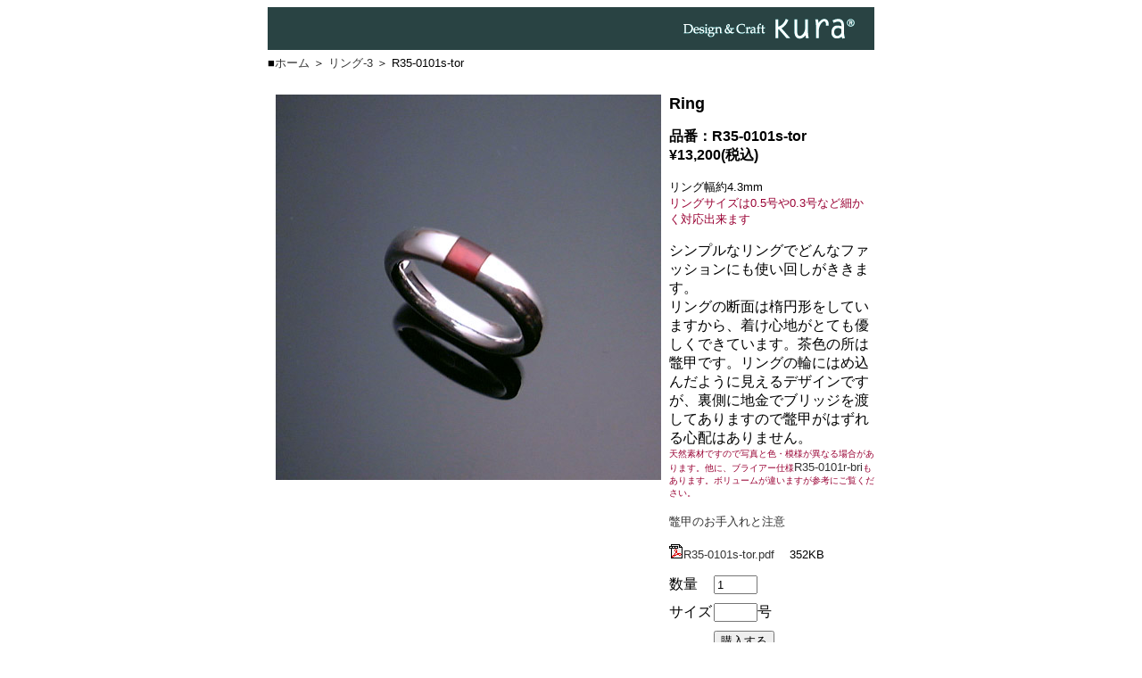

--- FILE ---
content_type: text/html
request_url: https://kura-net.com/pc/works/work/r35_0101s_tor.html
body_size: 9726
content:
<!DOCTYPE HTML PUBLIC "-//W3C//DTD HTML 4.01 Transitional//EN">
<html lang="ja">

	<head>
		<meta http-equiv="content-type" content="text/html;charset=Shift_JIS">
		<title>シルバーアクセサリー通信販売 手作りのKura：リング：R35-0101s-tor</title>
	<link rel="shortcut icon" type="image/x-icon" href="../../image/favicon.ico">
	<link rel="icon" type="image/x-icon" href="../../image/favicon.ico">
	<link rel="apple-touch-icon-precomposed" href="https://www.kura-net.com/pc/image/apple-touch-icon.png">
		<style type="text/css">
		body {
		font-family: "ヒラギノ角ゴ Pro W3", "Hiragino Kaku Gothic Pro", "メイリオ", Meiryo, Osaka, "ＭＳ Ｐゴシック", "MS PGothic", sans-serif;
		font-size: medium;
		font-style: normal;
		line-height: normal;
		font-weight: normal;
		font-variant: normal;
		text-transform: none;
		color: #000;
		text-decoration: none;
		}
		</style>

		<meta name="Keywords" content="シルバーアクセサリー, ブランド, シルバー,ハンドメイド,手作り,オーダーメイド,リング,イヤリング,ピアス,ペンダント,ネックレス,ブレスレット,デザイン,クラフト,通信販売">
		<meta name="Description" content="手作りの一品制作による ハンドメイド シルバーアクセサリー Design & Craft Kuraのリングのご紹介。Kuraらしさのある、手作りならではのデザインと品質をお楽しみ下さい。">
		<meta name="robots" content="index,follow">
		<link href="../../GeneratedItems/text_rollover.css" rel="stylesheet" type="text/css" media="all">
		<csactions>
			<csaction name="B49B6F5047" class="Go Last Page" type="onevent"></csaction>
		</csactions>
		<csscriptdict>
			<script><!--
CSInit = new Array;
function CSScriptInit() {
if(typeof(skipPage) != "undefined") { if(skipPage) return; }
idxArray = new Array;
for(var i=0;i<CSInit.length;i++)
	idxArray[i] = i;
CSAction2(CSInit, idxArray);}
function CSClickReturn () {
	var bAgent = window.navigator.userAgent; 
	var bAppName = window.navigator.appName;
	if ((bAppName.indexOf("Explorer") >= 0) && (bAgent.indexOf("Mozilla/3") >= 0) && (bAgent.indexOf("Mac") >= 0))
		return true; // dont follow link
	else return false; // dont follow link
}

CSAg = window.navigator.userAgent; CSBVers = parseInt(CSAg.charAt(CSAg.indexOf("/")+1),10);
function IsIE() { return CSAg.indexOf("MSIE") > 0;}
function CSIEStyl(s) { return document.all.tags("div")[s].style; }
function CSNSStyl(s) { return CSFindElement(s,0); }
function CSFindElement(n,ly) { if (CSBVers < 4) return document[n];
	var curDoc = ly ? ly.document : document; var elem = curDoc[n];
	if (!elem) { for (var i=0;i<curDoc.layers.length;i++) {
		elem = CSFindElement(n,curDoc.layers[i]); if (elem) return elem; }}
	return elem;
}


function CSButtonReturn () {
	var bAgent = window.navigator.userAgent; 
	var bAppName = window.navigator.appName;
	if ((bAppName.indexOf("Explorer") >= 0) && (bAgent.indexOf("Mozilla/3") >= 0) && (bAgent.indexOf("Mac") >= 0))
		return false; // follow link
	else return true; // follow link
}

CSIm = new Object();
function CSIShow(n,i) {
	if (document.images) {
		if (CSIm[n]) {
			var img = (!IsIE()) ? CSFindElement(n,0) : document[n];
			if (img && typeof(CSIm[n][i].src) != "undefined") {img.src = CSIm[n][i].src;}
			if(i != 0)
				self.status = CSIm[n][3];
			else
				self.status = " ";
			return true;
		}
	}
	return false;
}
function CSILoad(action) {
	im = action[1];
	if (document.images) {
		CSIm[im] = new Object();
		for (var i=2;i<5;i++) {
			if (action[i] != '') { CSIm[im][i-2] = new Image(); CSIm[im][i-2].src = action[i]; }
			else CSIm[im][i-2] = 0;
		}
		CSIm[im][3] = action[5];
	}
}
CSStopExecution = false;
function CSAction(array) { 
	return CSAction2(CSAct, array);
}
function CSAction2(fct, array) { 
	var result;
	for (var i=0;i<array.length;i++) {
		if(CSStopExecution) return false; 
		var actArray = fct[array[i]];
		if (actArray == null) return false;
		var tempArray = new Array;
		for(var j=1;j<actArray.length;j++) {
			if((actArray[j] != null) && (typeof(actArray[j]) == "object") && (actArray[j].length == 2)) {
				if(actArray[j][0] == "VAR") {
					tempArray[j] = CSStateArray[actArray[j][1]];
				}
				else {
					if(actArray[j][0] == "ACT") {
						tempArray[j] = CSAction(new Array(new String(actArray[j][1])));
					}
				else
					tempArray[j] = actArray[j];
				}
			}
			else
				tempArray[j] = actArray[j];
		}			
		result = actArray[0](tempArray);
	}
	return result;
}
CSAct = new Object;


function CSGoBack1() { history.back() }

// --></script>
		</csscriptdict>
		<csactiondict>
			<script><!--
CSInit[CSInit.length] = new Array(CSILoad,/*CMP*/'もどる',/*URL*/'../../image/back_arrow.jpg',/*URL*/'',/*URL*/'','back_arrow.jpg');
CSAct[/*CMP*/ 'B49B6F5047'] = new Array(CSGoBack1);

// --></script>
		</csactiondict>
	</head>

	<body bgcolor="white" onload="CSScriptInit();">
		<center>
			<table border="0" cellpadding="0" cellspacing="0" width="680">
				<tr>
					<td colspan="2" align="center" width="680"><a href="https://www.kura-net.com/pc/"><img src="../../image/headbanner680.gif" width="680" height="48" border="0"></a></td>
				</tr>
				<tr height="30">
					<td width="450" height="30"><font size="2">■<a href="https://www.kura-net.com/pc/">ホーム</a> ＞ <a href="../ring_03.html">リング-3</a> ＞ R35-0101s-tor</font></td>
					<td width="230" height="30"></td>
				</tr>
				<tr>
					<td width="450"><img src="../../image/pixel20_blank.gif" width="20" height="20" border="0"></td>
					<td width="230"></td>
				</tr>
				<tr>
					<td width="450" valign="top" align="center"><img src="R35_0101s_tor.jpg" width="432" height="432" align="BOTTOM" alt="Goods Photo"></td>
					<td width="230" valign="top"><font size="4"><b>Ring</b></font>
						<p><b>品番：R35-0101s-tor<br>
								
								&yen;13,200(税込)</b></p>
						<p><font size="2">リング幅約4.3mm</font><br>
							<font color="#990033" size="2">リングサイズは0.5号や0.3号など細かく対応出来ます</font></p>
						<p>シンプルなリングでどんなファッションにも使い回しがききます。<br>
							リングの断面は楕円形をしていますから、着け心地がとても優しくできています。茶色の所は鼈甲です。リングの輪にはめ込んだように見えるデザインですが、裏側に地金でブリッジを渡してありますので鼈甲がはずれる心配はありません。<br>
							<font color="#990033" size="1">天然素材ですので写真と色・模様が異なる場合があります。他に、ブライアー仕様</font><a href="r35_0101r_bri.html"><font size="2">R35-0101r-bri</font></a><font color="#990033" size="1">もあります。ボリュームが違いますが参考にご覧ください。<br>
							</font></p>
						<p><a href="../../info/tortoise.html"><font size="2">鼈甲のお手入れと注意</font></a></p>
						<p><a href="../../../pdf/R35_0101s_tor.pdf"><img src="../../image/pdficon.gif" width="16" height="16" align="BOTTOM" border="0" alt="pdficon.gif"><font size="2">R35-0101s-tor.pdf</font></a><font size="2">
						　352KB<br>
							</font>
						<form id="mart" action="https://www.kura-net.com/cgi-bin/mart/mart.cgi" method="post" name="mart" enctype="x-www-form-encoded">
							<p><input type="hidden" name="code" value="R35-0101s-tor"><input type="hidden" name="back" value="https://www.kura-net.com/pc/works/work/r35_0101s_tor.html"></p>
							<table width="180" border="0" cellspacing="0" cellpadding="0">
								<tr>
									<td width="50">数量</td>
									<td width="130"><input type="text" name="num" value="1" size="4"></td>
								</tr>
								<tr>
									<td width="50"><img src="../../image/pixel10_blank.gif" alt="" height="10" width="10" border="0"></td>
									<td width="130"></td>
								</tr>
								<tr>
									<td width="50">サイズ</td>
									<td width="130"><input type="text" name="size" size="4">号</td>
								</tr>
								<tr>
									<td width="50"><img src="../../image/pixel10_blank.gif" alt="" height="10" width="10" border="0"></td>
									<td width="130"></td>
								</tr>
								<tr>
									<td width="50"></td>
									<td width="130"><input type="submit" name="submit" value="購入する"></td>
								</tr>
							</table>
						</form>
						<form id="mart" action="https://www.kura-net.com/cgi-bin/mart/mart.cgi" method="post" name="mart" enctype="x-www-form-encoded">
							<input type="hidden" name="code" value="wrapping"><input type="hidden" name="back" value="https://www.kura-net.com/pc/works/work/r35_0101s_tor.html">
							<table width="180" border="0" cellspacing="0" cellpadding="0">
								<tr>
									<td width="50"><input type="hidden" name="num" value="1"></td>
									<td width="130"><input type="submit" name="submit" value="ラッピングする"></td>
								</tr>
							</table>
						</form>
						<p><img src="../../image/pixel20_blank.gif" alt="" height="20" width="20" border="0"><br>
						</p>
						<hr>
						<br>
						<form id="mart" action="https://www.kura-net.com/cgi-bin/mart/mart.cgi" method="post" name="mart" enctype="x-www-form-encoded">
							<input type="hidden" name="back" value="https://www.kura-net.com/pc/works/work/r35_0101s_tor.html">
							<table width="180" border="0" cellspacing="0" cellpadding="0">
								<tr>
									<td width="50"></td>
									<td width="130"><input type="submit" name="submit" value="購入内容確認"></td>
								</tr>
							</table>
						</form>
					</td>
				</tr>
				<tr>
					<td width="450"><img src="../../image/pixel20_blank.gif" width="20" height="20" border="0"></td>
					<td width="230"></td>
				</tr>
				<tr>
					<td width="450"><a href="../pendant_01.html"><csobj w="72" h="39" t="Button" csclick="B49B6F5047"><a href="#" onmouseover="return CSIShow(/*CMP*/'もどる',1)" onmouseout="return CSIShow(/*CMP*/'もどる',0)" onclick="CSAction(new Array(/*CMP*/'B49B6F5047'));return CSClickReturn()"><img src="../../image/back_arrow.jpg" width="72" height="39" name="もどる" border="0" alt="back_arrow.jpg"></a></csobj></a></td>
					<td width="230"></td>
				</tr>
			</table>
		</center>
	</body>

</html>


--- FILE ---
content_type: text/css
request_url: https://kura-net.com/pc/GeneratedItems/text_rollover.css
body_size: 40
content:
a { text-decoration: none }
a:link { color: #333 }
a:hover { color: #333; font-weight: bold }
a:visited { color: #999 }
